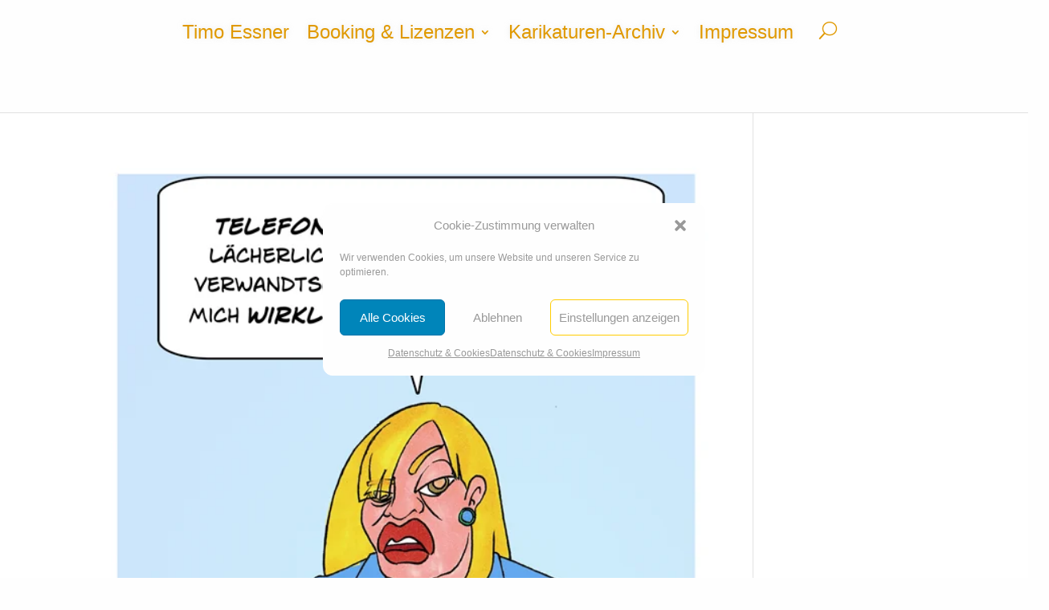

--- FILE ---
content_type: text/css
request_url: https://www.timoessner.de/wp-content/et-cache/4036/et-core-unified-cpt-4036.min.css?ver=1767820400
body_size: 205
content:
.et_pb_section_0_tb_header{border-color:RGBA(255,255,255,0) RGBA(255,255,255,0) #e0e0e0 RGBA(255,255,255,0);border-bottom-width:1px}.et_pb_section_0_tb_header.et_pb_section{background-color:#fefefe!important}.et_pb_fullwidth_menu_0_tb_header.et_pb_fullwidth_menu ul li a{font-size:24px;color:#E09900!important;text-shadow:0em 0em 0.3em rgba(198,198,198,0.4)}.et_pb_fullwidth_menu_0_tb_header.et_pb_fullwidth_menu{padding-bottom:64px;margin-right:2%;margin-left:2%}.et_pb_fullwidth_menu_0_tb_header.et_pb_fullwidth_menu ul li.current-menu-item a{color:#E09900!important}.et_pb_fullwidth_menu_0_tb_header.et_pb_fullwidth_menu .nav li ul,.et_pb_fullwidth_menu_0_tb_header.et_pb_fullwidth_menu .et_mobile_menu,.et_pb_fullwidth_menu_0_tb_header.et_pb_fullwidth_menu .et_mobile_menu ul{background-color:#ffffff!important}.et_pb_fullwidth_menu_0_tb_header .et_pb_row>.et_pb_menu__logo-wrap,.et_pb_fullwidth_menu_0_tb_header .et_pb_menu__logo-slot{width:auto;max-width:100%}.et_pb_fullwidth_menu_0_tb_header .et_pb_row>.et_pb_menu__logo-wrap .et_pb_menu__logo img,.et_pb_fullwidth_menu_0_tb_header .et_pb_menu__logo-slot .et_pb_menu__logo-wrap img{height:auto;max-height:none}.et_pb_fullwidth_menu_0_tb_header .mobile_nav .mobile_menu_bar:before,.et_pb_fullwidth_menu_0_tb_header .et_pb_menu__icon.et_pb_menu__cart-button{color:#E09900}.et_pb_fullwidth_menu_0_tb_header .et_pb_menu__icon.et_pb_menu__search-button,.et_pb_fullwidth_menu_0_tb_header .et_pb_menu__icon.et_pb_menu__close-search-button{font-size:22px;color:#E09900}@media only screen and (max-width:980px){.et_pb_section_0_tb_header{border-bottom-width:1px;border-bottom-color:#e0e0e0}}@media only screen and (max-width:767px){.et_pb_section_0_tb_header{border-bottom-width:1px;border-bottom-color:#e0e0e0}}